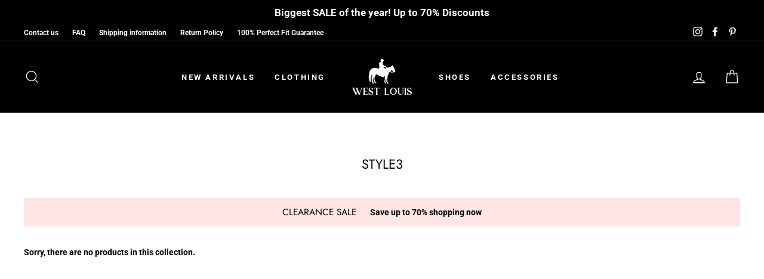

--- FILE ---
content_type: application/javascript
request_url: https://ecommplugins-trustboxsettings.trustpilot.com/west-louis.myshopify.com.js?settings=1649102885388&shop=west-louis.myshopify.com
body_size: 226
content:
const trustpilot_trustbox_settings = {"trustboxes":[],"activeTrustbox":0,"pageUrls":{"landing":"https://west-louis.myshopify.com","category":"https://west-louis.myshopify.com/collections/accessories","product":"https://west-louis.myshopify.com/products/do-it-for-the-future-outwear-acrylic-hoodie"}};
dispatchEvent(new CustomEvent('trustpilotTrustboxSettingsLoaded'));